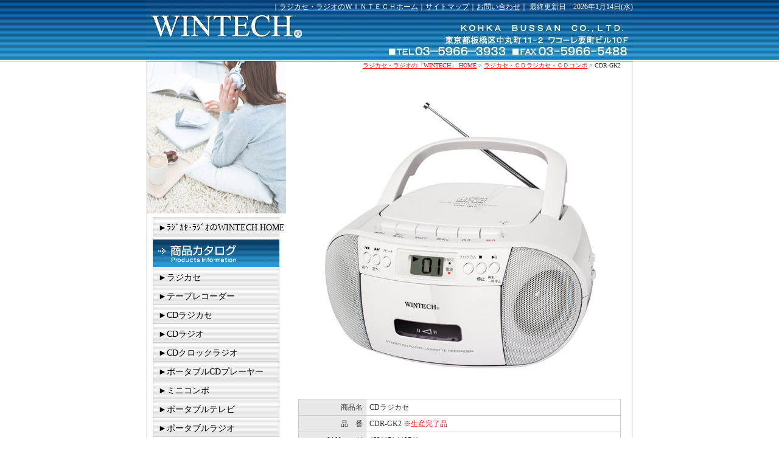

--- FILE ---
content_type: text/html
request_url: https://kohka.biz/cdrgk2.html
body_size: 3898
content:
<!DOCTYPE html PUBLIC "-//W3C//DTD XHTML 1.0 Transitional//EN" "http://www.w3.org/TR/xhtml1/DTD/xhtml1-transitional.dtd">
<html xmlns="http://www.w3.org/1999/xhtml" xml:lang="ja" lang="ja">
<head>
<meta content="IE=EmulateIE7" http-equiv="X-UA-Compatible" />
<meta http-equiv="Content-Type" content="text/html; charset=utf-8" />
<meta name="keywords" content="ＷＩＮＴＥＣＨ　CDラジカセ CDR-GK2" />
<meta name="description" content="ラジカセ・ラジオのWINTECH（ウィンテック）　高音質、高品質で低価格なラジカセ、ＣＤラジカセ、ラジオ、ＣＤラジオ、ポータブルＣＤ、ＤＶＤ、ブルーレイ、ＩＣレコーダー、スピーカーなどの家電製品の輸入・企画・製造・販売・ＯＥＭを行う廣華物産株式会社の公式ホームページ" />
<title>ＷＩＮＴＥＣＨ　CDラジカセ CDR-GK2</title>
<link href="core.css" rel="stylesheet" type="text/css" />
<link href="cdrgk2.html.css" rel="stylesheet" type="text/css" />
<script language="javascript" type="text/javascript" src="js/prototype.js"></script>
<script language="javascript" type="text/javascript" src="js/core.js"></script>
<meta name="google-site-verification" content="VQVhYjWuM0QW1dKBfJw7fdIqb3rZlMjIg6vjP70BSUY" />
<style type="text/css">
#c21 {
width: 535px;
height: 100px;
overflow-y: scroll;
}
</style>
<link rel="shortcut icon" href="favicon.ico" /></head>
<body onload="coreLoadCart();coreLoadNavi();">
<div id="wrapper">
<div id="header"><div id="subnavi">｜<a href="index.html">ラジカセ・ラジオのＷＩＮＴＥＣＨホーム</a>｜<a href="map.html">サイトマップ</a>｜<a href="contact.html">お問い合わせ</a>｜
最終更新日　2026年1月14日(水)</div></div>
<div id="contents" class="clearfix">
<div id="left">
<img src="image/main.jpg" alt="" width="230" height="257" /><br />
<ul id="navi">
<li id="m1"><a href="index.html" target="_self">►ﾗｼﾞｶｾ･ﾗｼﾞｵのWINTECH HOME</a></li>
<li id="m2">&nbsp;</li>
<li id="m3"><a href="boombox.html" target="_self">►ラジカセ</a></li>
<li id="m4"><a href="taperecorder.html" target="_self">►テープレコーダー</a></li>
<li id="m5"><a href="cdboombox.html" target="_self">►CDラジカセ</a></li>
<li id="m6"><a href="cdradio.html" target="_self">►CDラジオ</a></li>
<li id="m7"><a href="cdclockradio.html" target="_self">►CDクロックラジオ</a></li>
<li id="m9"><a href="portablecd.html" target="_self">►ポータブルCDプレーヤー</a></li>
<li id="m10"><a href="minicompo.html" target="_self">►ミニコンポ</a></li>
<li id="m12"><a href="portabletv.html" target="_self">►ポータブルテレビ</a></li>
<li id="m13"><a href="portableradio.html" target="_self">►ポータブルラジオ</a></li>
<li id="m14"><a href="homeradio.html" target="_self">►ホームラジオ</a></li>
<li id="m17"><a href="audio.html" target="_self">►デジタルオーディオ</a></li>
<li id="m18"><a href="voice.html" target="_self">►ボイスレコーダー(ICレコーダー）</a></li>
<li id="m20"><a href="pdvd.html" target="_self">►DVDプレーヤー</a></li>
<li id="m22"><a href="pbluray.html" target="_self">►Blu-rayプレーヤー</a></li>
<li id="m23"><a href="recordplayer.html" target="_self">►レコードプレーヤー</a></li>
<li id="m24"><a href="speaker.html" target="_self">►スピーカー/ヘッドホン</a></li>
<li id="m25"><a href="microphone.html" target="_self">►マイク／拡声器</a></li>
<li id="m26"><a href="jukebox.html" target="_self">►ジュークボックス</a></li>
<li id="m28"><a href="seikatukaden.html" target="_self">►生活家電</a></li>
<li id="m29"><a href="heater.html" target="_self">►季節（冬家電）</a></li>
<li id="m30"><a href="cooler.html" target="_self">►季節（夏家電）</a></li>
<li id="m31"><a href="humidifier.html" target="_self">►加湿器</a></li>
<li id="m32"><a href="clock.html" target="_self">►時計</a></li>
<li id="m33"><a href="internetradio.html" target="_self">►インターネットラジオ</a></li>
<li id="m34"><a href="photoframe.html" target="_self">►デジタルフォトフレーム</a></li>
<li id="m36"><a href="leisure.html" target="_self">►カー用品</a></li>
<li id="m37"><a href="maintenance.html" target="_self">►メンテナンス用品</a></li>
<li id="m38"><a href="parts.html" target="_self">►部品</a></li>
<li id="m39">&nbsp;</li>
<li id="m41"><a href="company.html" target="_self">►会社概要</a></li>
<li id="m42"><a href="https://store.shopping.yahoo.co.jp/kohkavalue/" target="_blank">►WINTECH直販サイト</a></li>
<li id="m43"><a href="recruit.html" target="_self">►採用情報</a></li>
<li id="m44"><a href="contact.html" target="_self">►お問い合わせ</a></li>
<li id="m46"><a href="qanda01.html" target="_self">►製品Q＆A</a></li>
<li id="m47"><a href="shiireentry.html" target="_self">►業務提携先様・仕入先様募集</a></li>
<li id="m50"><a href="http://ameblo.jp/kohkabussan/" target="_blank">►ブログ</a></li>
</ul>
<div class="bannar" style="margin:0px 0px 0px 0px"><a href="contact.html" target="_self"><img src="image/baner.gif" alt="問い合わせ" width="230" height="157" border="0" /></a></div>
<div class="bannar" style="margin:0px 0px 0px 0px"><a href="https://store.shopping.yahoo.co.jp/kohkavalue/" target="_blank"><img src="image/YAHOO.gif" alt="部品注文" width="210" height="150" border="0" /></a></div>
</div>
<div id="right">
<div id="c1000" class="" style="text-align:right"><font size="1"><a href="index.html"><font color="#FF0000">ラジカセ・ラジオの「WINTECH」&nbsp;HOME</font></a>&nbsp;>&nbsp;<a href="compo.html"><font color="#FF0000">ラジカセ・ＣＤラジカセ・ＣＤコンポ</font></a>&nbsp;>&nbsp;CDR-GK2</font><br /><br /></div>
<div id="c1001" class="" style="text-align:left"></div>
<div id="c1002" class="" style="text-align:center"><img src="image/4521171113741.jpg" alt="" width="500px" height="500px" border="0" /></div>
<div id="c1003" class="" style="text-align:left"></div>
<div id="c1004" class="" style="text-align:center"><table width="100%" cellpadding="5" cellspacing="0"><tr><td style="width:100px; text-align:right; background-color:#E8E8E8;">商品名</td><td style="text-align:left; background-color:#FFFFFF;">CDラジカセ</td></tr><tr><td style="width:100px; text-align:right; background-color:#E8E8E8;">品　番</td><td style="text-align:left; background-color:#FFFFFF;">CDR-GK2&nbsp;<font color="#FF0000">※生産完了品</font><br /></td></tr><tr><td style="width:100px; text-align:right; background-color:#E8E8E8;">JANコード</td><td style="text-align:left; background-color:#FFFFFF;">4521171&nbsp;113741</td></tr><tr><td style="width:100px; text-align:right; background-color:#E8E8E8;">標準価格</td><td style="text-align:left; background-color:#FFFFFF;">オープン</td></tr><tr><td style="width:100px; text-align:right; background-color:#E8E8E8;">サイズ</td><td style="text-align:left; background-color:#FFFFFF;">約W231×D216×H119mm<br />重量：約1.4kg(電池含まず)</td></tr><tr><td style="width:100px; text-align:right; background-color:#E8E8E8;">電源</td><td style="text-align:left; background-color:#FFFFFF;">AC100V<br />単2乾電池×6本(別売)</td></tr><tr><td style="width:100px; text-align:right; background-color:#E8E8E8;">仕様</td><td style="text-align:left; background-color:#FFFFFF;">＊ヘッドフォン端子搭載<br />＊外部音声入力(AUXIN)端子搭載<br />＊音声出力：1W×2<br />＊2電源方式：ACコード(付属)/アルカリ乾電池(単2乾電池×6本&nbsp;別売)<br />＊FMロッドアンテナ搭載<br /><br />【CD部】<br />＊CD-R/RW再生可能<br />＊スキップ機能/サーチ機能<br />＊リピート(1曲･全曲)再生機能<br />＊プログラム再生機能(20曲)<br /><br />【カセット部】<br />＊オートストップカセットデッキ(再生･録音)<br />＊一時停止･停止/取出し･早送り･巻戻し･再生･録音<br /><br />【ラジオ部】<br />＊AM/FM(76～108MHz対応)</td></tr><tr><td style="width:100px; text-align:right; background-color:#E8E8E8;">付属品</td><td style="text-align:left; background-color:#FFFFFF;"><a href="accg150.html" target="_self">AC電源コード(ACCG150)</a>/取扱説明書(保証書)</td></tr></table></div>
<div id="c1005" class="" style="text-align:left"></div>
<div id="c1007" class="" style="text-align:left"></div>
<div id="c1008" class="" style="text-align:left"></div>
<div id="c1009" class="" style="text-align:left"><img src="image/topick02-ue.gif" alt="" width="570px" height="13px" border="0" /></div>
<div id="c1014" class="" style="text-align:left"><strong><font color="#004080"><b>ラジカセ・ラジオのＷＩＮＴＥＣＨ</b>（ウィンテック）／廣華物産株式会社（こうかぶっさん）<br />◇取扱い主要商品：ラジカセ（カセットレコーダー）・ＣＤラジカセ・ダブルラジカセ・ＣＤダブルラジカセ・テープレコーダー（テレコ）・ＣＤラジオ・ＣＤコンポ・ＳＤ／ＵＳＢ／ＣＤラジオ・ＤＶＤラジオ・ポータブルＣＤ・ｉＰｏｄドッキング製品・ＤＶＤプレーヤー・ＣＰＲＭ対応ＤＶＤプレーヤー・ポータブルＤＶＤプレーヤー・液晶付ＤＶＤプレーヤー・Ｂｌｕ－ｒａｙ（ブルーレイ）プレーヤー・ラジオ・ポータブルラジオ・手巻きラジオ(手回しラジオ)・防滴おふろラジオ（シャワーラジオ）・防滴おふろＣＤ（シャワーＣＤ）・スピーカー・アクティブスピーカー・インターネットラジオ・デジタルフォトフレーム・デジタルオーディオプレーヤー（ＭＰ３プレーヤー）・ＩＣレコーダー（ボイスレコーダー）・ジュークボックス・充電式扇風機・防災用品・雑貨家電・インテリア家電<br />◇業務内容：家電製品の輸入　企画　開発　製造　ＯＥＭ　販売　修理<br /></font></strong></div>
<div id="c1011" class="" style="text-align:left"><img src="image/topick02-shita.gif" alt="" width="570px" height="13px" border="0" /></div>
<div id="c1012" class="" style="text-align:left"></div>
<div id="c1013" class="" style="text-align:left"></div>
<div id="c1006" class="" style="text-align:left"><font size="1"><font color="#FF0000">｜<a href="index.html"><font color="#FF0000">ラジカセ・ラジオのＷＩＮＴＥＣＨ　ＨＯＭＥ</font></a>｜<a href="compo.html"><font color="#FF0000">ラジカセ・ＣＤラジカセ・ＣＤコンポ</font></a>｜<a href="cdradio.html"><font color="#FF0000">ＣＤラジオ・ＣＤクロックラジオ</font></a>｜<br />｜<a href="portable%20cd.html"><font color="#FF0000">ポータブルＣＤプレーヤー</font></a>｜<a href="dvd.html"><font color="#FF0000">ＤＶＤ/ブルーレイプレーヤー</font></a>｜<a href="audio.html"><font color="#FF0000">デジタルオーディオ</font></a>｜<a href="radio.html"><font color="#FF0000">ラジオ</font></a>｜<br />｜<a href="showeritems.html"><font color="#FF0000">防滴ラジオ・防滴ＣＤラジオ</font></a>｜<a href="voice.html"><font color="#FF0000">ボイスレコーダー（ＩＣレコーダー）</font></a>｜<a href="speaker.html"><font color="#FF0000">スピーカー/ヘッドホン</font></a>｜<a href="jukebox.html"><font color="#FF0000">ジュークボックス</font></a>｜<br />｜<a href="zakkakaden.html"><font color="#FF0000">インテリア家電/雑貨家電</font></a>｜<a href="seikatukaden.html"><font color="#FF0000">生活家電</font></a>｜<a href="internetradio.html"><font color="#FF0000">インターネットラジオ</font></a>｜<a href="photoframe.html"><font color="#FF0000">デジフォトアルバム</font></a>｜<a href="iPod docking.html"><font color="#FF0000">iPodドッキング</font></a>｜<br />｜<a href="company.html"><font color="#FF0000">会社概要</font></a>｜<a href="contact.html"><font color="#FF0000">お問い合わせ</font></a>｜<a href="qanda01.html"><font color="#FF0000">製品Ｑ＆Ａ</font></a>｜<a href="site.html"><font color="#FF0000">検索サイト集</font></a>｜<a href="http://ameblo.jp/kohkabussan/" target="_blank"><font color="#FF0000">ブログ</font></a></font></font></div>
</div>
</div>
<div class="end"><br clear="all" /></div>
<div id="footermenu"><div id="footermenu-list">｜<a href="index.html">ラジカセ・ラジオのＷＩＮＴＥＣＨホーム</a>｜<a href="map.html">サイトマップ</a>｜<a href="contact.html">お問い合わせ</a>｜</div></div>
<div id="footer">COPYRIGHT （C） WINTECH&reg;. All rights reserved.</div>
</div>
</body>
</html>

--- FILE ---
content_type: text/html; charset=UTF-8
request_url: https://kohka.biz/Lib/TrackPage.class
body_size: -35
content:
20260122020724

--- FILE ---
content_type: text/css
request_url: https://kohka.biz/core.css
body_size: 4676
content:
/* ＵＴＦ－８ */
body {
	margin: 0px;
	padding: 0px;
	background-position: center top;
	text-align: center;
	font-family: ＭＳ Ｐゴシック, Osaka, ヒラギノ角ゴ Pro W3;
	font-size: 12px;
	color: #333333;
	background-color: ;
	background-image: url(image/bg.gif);
	background-repeat: repeat;
	line-height: 1.4;
}

h1 { font-size: 32px; }
h2 { font-size: 24px; }
h3 { font-size: 18px; }
h4 { font-size: 16px; }
h5 { font-size: 13px; }
h6 { font-size: 10px; }

form {
	margin: 0px;
}

input {
	margin-bottom: 1px;
	vertical-align: middle;
}

select {
	margin-bottom: 1px;
}

tt {
	font-family: ＭＳ ゴシック, Osaka－等幅;
}

#wrapper {
	width: 800px;
	margin:0px auto;
	padding: 0px;
}

.end {
	height: 1px;
	background-color: ;
	background-image: url(image/bg-naka.gif);
}

.clearfix:after {
	content: "";
	display: block;
	clear: both;
	height: 0;
	visibility: hidden;
	font-size: 0.1em;
	line-height: 0px;
}

.clearfix {
	min-height: 1px;
}

* html .clearfix {
	height: 1px;
}

a:link {
	color: #0000ff;
}
a:visited {
	color: #0000ff;
}
a:hover {
	color: #0000ff;
	text-decoration: none;
}
a:active {
	color: #0000ff;
}

.text {
	padding: 0px 20px;
	width: auto;
	text-align: left;
	line-height: 140%;
}

.errortext {
	font-size: 12px;
	color: #FF0000;
}

/* header start
---------------------------------------------------------------------*/
#header {
	width: 800px;
	height: 101px;
	background-color: ;
	background-image: url(image/head003.jpg);
	position: relative;
}

#subnavi {
	width: 800px;
	color: #FFFFFF;
	text-align: right;
	position: absolute;
	top: 3px;
	left: 0px;
}

#subnavi a:link {
	color: #FFFFFF;
}
#subnavi a:visited {
	color: #FFFFFF;
}
#subnavi a:hover {
	color: #FFFFFF;
	text-decoration: none;
}
#subnavi a:active {
	color: #FFFFFF;
}

/* header end
---------------------------------------------------------------------*/
/* contents start
---------------------------------------------------------------------*/
#contents {
	width: 800px;
	background-color: ;
	background-image: url(image/bg-naka.gif);
	background-repeat: repeat;
}

#left {
	float: left;
	width: 230px;
}

#right {
	float: right;
	width: 570px;
}

/* menu start
---------------------------------------------------------------------*/
#navi {
	margin: 0px;
	padding: 0px;
	width: 230px;
}

#navi li {
	font-size: 14px;
	list-style-type: none;
	margin: 0px;
	padding: 0px;
}

#navi li a:link {
	color: #000000;
	background-color: ;
	background-image: url(image/menu.gif);
	height: 24px;
	text-decoration: none;
	text-align: left;
	/*width: 210px; 必要なし*/
	list-style-type: none;
	display: block;
	padding: 7px 0px 0px 20px;
}
#navi li a:visited {
	color: #000000;
	background-color: ;
	background-image: url(image/menu.gif);
	height: 24px;
	text-decoration: none;
	text-align: left;
	width: auto;
	list-style-type: none;
	display: block;
	padding: 7px 0px 0px 20px;
}
#navi li a:hover {
	color: #FF0000;
	background-color: ;
	background-image: url(image/menu-r.gif);
	height: 24px;
	text-decoration: none;
	text-align: left;
	width: auto;
	list-style-type: none;
	display: block;
	padding: 7px 0px 0px 20px;
}
#navi li a:active {
	color: #FF0000;
	background-color: ;
	background-image: url(image/menu-r.gif);
	height: 24px;
	text-decoration: none;
	text-align: left;
	width: auto;
	list-style-type: none;
	display: block;
	padding: 7px 0px 0px 20px;
}

#m1 { }
#m1 a { display:block!important; }
#m1 a:hover { display:block!important; }
#m2 { height:51px!important; background-image:url(image/kategoli01.gif)!important; }
#m3 { }
#m3 a { display:block!important; }
#m3 a:hover { display:block!important; }
#m4 { }
#m4 a { display:block!important; }
#m4 a:hover { display:block!important; }
#m5 { }
#m5 a { display:block!important; }
#m5 a:hover { display:block!important; }
#m6 { }
#m6 a { display:block!important; }
#m6 a:hover { display:block!important; }
#m7 { }
#m7 a { display:block!important; }
#m7 a:hover { display:block!important; }
#m9 { }
#m9 a { display:block!important; }
#m9 a:hover { display:block!important; }
#m10 { }
#m10 a { display:block!important; }
#m10 a:hover { display:block!important; }
#m12 { }
#m12 a { display:block!important; }
#m12 a:hover { display:block!important; }
#m13 { }
#m13 a { display:block!important; }
#m13 a:hover { display:block!important; }
#m14 { }
#m14 a { display:block!important; }
#m14 a:hover { display:block!important; }
#m17 { }
#m17 a { display:block!important; }
#m17 a:hover { display:block!important; }
#m18 { }
#m18 a { display:block!important; }
#m18 a:hover { display:block!important; }
#m20 { }
#m20 a { display:block!important; }
#m20 a:hover { display:block!important; }
#m22 { }
#m22 a { display:block!important; }
#m22 a:hover { display:block!important; }
#m23 { }
#m23 a { display:block!important; }
#m23 a:hover { display:block!important; }
#m24 { }
#m24 a { display:block!important; }
#m24 a:hover { display:block!important; }
#m25 { }
#m25 a { display:block!important; }
#m25 a:hover { display:block!important; }
#m26 { }
#m26 a { display:block!important; }
#m26 a:hover { display:block!important; }
#m28 { }
#m28 a { display:block!important; }
#m28 a:hover { display:block!important; }
#m29 { }
#m29 a { display:block!important; }
#m29 a:hover { display:block!important; }
#m30 { }
#m30 a { display:block!important; }
#m30 a:hover { display:block!important; }
#m31 { }
#m31 a { display:block!important; }
#m31 a:hover { display:block!important; }
#m32 { }
#m32 a { display:block!important; }
#m32 a:hover { display:block!important; }
#m33 { }
#m33 a { display:block!important; }
#m33 a:hover { display:block!important; }
#m34 { }
#m34 a { display:block!important; }
#m34 a:hover { display:block!important; }
#m36 { }
#m36 a { display:block!important; }
#m36 a:hover { display:block!important; }
#m37 { }
#m37 a { display:block!important; }
#m37 a:hover { display:block!important; }
#m38 { }
#m38 a { display:block!important; }
#m38 a:hover { display:block!important; }
#m39 { height:52px!important; background-image:url(image/kategoli02.gif)!important; }
#m41 { }
#m41 a { display:block!important; }
#m41 a:hover { display:block!important; }
#m42 { }
#m42 a { display:block!important; }
#m42 a:hover { display:block!important; }
#m43 { }
#m43 a { display:block!important; }
#m43 a:hover { display:block!important; }
#m44 { }
#m44 a { display:block!important; }
#m44 a:hover { display:block!important; }
#m46 { }
#m46 a { display:block!important; }
#m46 a:hover { display:block!important; }
#m47 { }
#m47 a { display:block!important; }
#m47 a:hover { display:block!important; }
#m50 { }
#m50 a { display:block!important; }
#m50 a:hover { display:block!important; }

/* menu end
---------------------------------------------------------------------*/

/* shop start
---------------------------------------------------------------------*/
#searchArea a,#shopNav a,#normal_menu a,#shopping_cart a,#stockmenu a,#topicpath a,.itemLook a,.pageTop a,.itemTable a,#itemArea a,#formArea a {
		color:/*shop_link_color*/;
}
#searchArea a,#shopNav a,#normal_menu a,#shopping_cart a,#stockmenu a,#topicpath a,.itemLook a,.pageTop a,.itemTable a,#itemArea a:visited,#formArea a:visited {
		color:/*shop_vlink_color*/;
}
#login {
	/*login_margin*/
	background-color: /*shop_th_color*/;
	/*login_bg_image*/
	overflow: hidden;
	height: 24px;
	display: none;
}
#login * {
	border: none;
	margin: 0;
}
#login p.customerName {
	float: left;
	padding-top: .3em;
}
#login div.rightInfo {
	float: right;
}
#login .point {
	padding: .3em 0 0 1em;
}
#login .point strong {
	color: /*shop_price_color*/;
}
#searchArea {
	/*panel_margin*/
}
#searchArea * {
	margin: 0;
}
#itemSearch {
	margin-left: 1em;
}
#itemSearch input {
	display: block;
	float: left;
	padding: 0 .2em;
	width: 125px;
}
#itemSearch img {
	float: left;
	padding: 0 .2em;
	border: none;
}
#searchArea p.detailSearch {
	clear: both;
	text-align: right;
	height: 20px;
	padding: .5em 0;
}
#searchArea p.detailSearch a {
	padding-left: 1.3em;
	background: url(shop/image/core_arrow03.gif) no-repeat left;
}
#shopNav {
	display: none;
	/*panel_margin*/
	background: /*shop_td_color*/;
	padding: 0 .5em;
	text-align: left;
}
#shopNav li {
	padding: .5em 0;
	border-bottom: dotted /*shop_bord_color*/ 1px;
	list-style: none;
	word-break: break-all;
}
#shopNav li a {
	display: block;
	padding: 0 0 0 1.3em;
	background: url(shop/image/core_arrow01.gif) no-repeat left;
}
#shopNav .plus a {
	display: block;
	padding: 0 0 0 1.3em;
	background: url(shop/image/core_plus.gif) no-repeat left;
}
#shopNav li ul {
	margin: .5em 0 0 1em;
	padding: 0;
}
#shopNav li ul li {
	border-bottom: none;
}
#shopNav li ul li a {
	background: none;
}
.shopList {
	/*panel_margin*/
	border: solid /*shop_th_color*/ 4px;
	background: /*shop_td_color*/;
	color: /*shop_text_color*/;
}
.shopList h4 {
	margin: 0;
	padding: .2em 0 .5em 0;
	background: /*shop_th_color*/;
	text-align: center;
}
.shopList p.cartBtn {
	margin: 0;
	padding: .5em 0;
	border-top: dotted /*shop_bord_color*/ 1px;
	text-align: center;
}
.shop_stock {
	margin: 0 0 0 1em;
	padding: .5em .9em .9em .9em;
	text-align: left;
}
.shop_stock li {
	padding: .2em 0;
}

.shopList img {
	border: none;
}
.shopCont * {
	margin: 0;
	padding: 0;
	list-style: none;
}
.shopCont {
	margin: 10px;
	text-align: left;
	color: /*shop_text_color*/;
}
#topicpath {
	padding-bottom: 1em;
	overflow: hidden;
	zoom: 1;
}
#topicpath li {
	float: left;
	padding: 0 .5em 0 1.5em;
	background: url(shop/image/core_icon_topicpath.gif) no-repeat left;
	list-style: none;
}
.first-child {
	padding: 0;
	background: none;
}
.first-child a {
	float: left;
	padding: 0 .5em 0 1.5em;
	background: url(shop/image/core_arrow01.gif) no-repeat left;
}
.shoppingArea li {
	list-style: none;
}
.itemArea {
	margin: 0px 20px;
	overflow: hidden;
	zoom: 1;
	color: /*shop_text_color*/;
}
/*
.itemArea h2 {
	padding: .3em 1em;
	background: url(shop/image/h2_title_bg.gif) no-repeat left bottom;
	border: solid #ccc 1px;
	text-align: left;
	font-size: 1.5em;
}
*/
.itemArea h2 {
	padding: .3em .5em;
	background: url(shop/image/h2_title_bg.gif) no-repeat left bottom #fff;
	border: solid #ccc 1px;
	text-align: left;
	font-size: 1.5em;
}
.itemArea h2 strong {
	display: block;
	padding: .2em .5em;
	background: url(shop/image/h2_title_line.gif) no-repeat left bottom;
}
/*title_bg_image*/
.itemImg {
	float: left;
	margin-top: 1em;
	padding-right: 1em;
}
.itemList {
	float: left;
	margin-top: 1em;
	width: 40%;
}
.itemList table tr th,
.itemList table tr td {
	padding: 1em;
	border-bottom: dotted /*shop_bord_color*/ 1px;
	text-align: left;
}
.itemList table tr td {
	width: 60%;
}
.price strong {
	font-size: 120%;
	color: /*shop_price_color*/;
}
.itemArea div.itemList p {
	margin-top: 1em;
	text-align: right;
}
.example {
	margin: 1.5em 20px 0px 20px;
	color: /*shop_text_color*/;
}
.example dt {
	border-bottom:2px solid /*shop_bord_color*/;
	font-size:130%;
	font-weight:bold;
	text-align: left;
}
.example dd {
	margin: 0;
	padding: .5em 0 1em 0;
	text-align: left;
}
.wishList {
	margin: 1em 20px 0px 20px;
	overflow: hidden;
	zoom: 1;
	color: /*shop_text_color*/;
}
.wishList ul {
	float: right;
	margin-top: .5em;
	text-align: right;
}
.wishList ul li {
	float: left;
	padding: .5em .5em 0 0;
	list-style: none;
}
.wishList ul li input.number {
	text-align: center;
	width: 2em;
}
.wishList ul li.cartBtn {
	padding: 0;
}
.wishList ul li.cartBtn * {
	border: 0;
}
.wishList p {
	margin: 5px 0px;
	text-align: left;
}
#searchTable {
	width: 100%;
	border-top: solid /*shop_bord_color*/ 1px;
	border-left: solid /*shop_bord_color*/ 1px;
}
#searchTable tr th,
#searchTable tr td {
	padding: .5em 1em;
	border-right: solid /*shop_bord_color*/ 1px;
	border-bottom: solid /*shop_bord_color*/ 1px;
}
#searchTable tr th {
	width: 30%;
	background: /*shop_th_color*/;
	text-align: right;
}
#searchTable tr td {
	background: /*shop_td_color*/;
}
#searchTable tr td ul.requirement li {
	float: left;
	width: 14em;
}
#searchTable .number {
	text-align: center;
	width: 80px;
}
#keyword {
	width: 85%;
}
.itemLook {
	margin-top: 1em;
}
.itemLook h3 {
	padding-bottom: .2em;
	font-size: 130%;
	border-bottom: solid /*shop_bord_color*/ 3px;
}
.itemLook div.sortArea {
	padding-left: 1em;
}
.itemLook div.sortArea h5 {
	padding-top: .5em;
	font-size: 110%;
}
.itemLook div.sortArea h5 strong {
	padding-left: .5em;
	color: /*shop_price_color*/;
}
.sort {
	clear: both;
	margin-top: 1em;
	padding-bottom: 1em;
	border-bottom: dotted /*shop_bord_color*/ 1px;
	overflow: hidden;
	zoom: 1;
}
.sort dt {
	float: left;
	margin-right: 1em;
	width: 6em;
	border-right: solid /*shop_bord_color*/ 1px;
	font-weight: bold;
}

.sort dd ul li {
	float: left;
	padding: 0 .5em;
	border-right: solid /*shop_bord_color*/ 1px;
}
.swich {
	margin-top: .5em;
}
.iconList_on {
	float: left;
	padding: .5em 1em .5em 2.8em;
	background: url(shop/image/core_icon_list_on.gif) no-repeat left;
}
.iconList_on span {
	padding: .3em;
	background: /*shop_th_color*/;
}
.iconCatalog_off a {
	display: block;
	float: left;
	padding: .5em 1em .5em 2.8em;
	background: url(shop/image/core_icon_catalog_off.gif) no-repeat left;
}
.iconList_off a {
	display: block;
	float: left;
	padding: .5em 1em .5em 2.8em;
	background: url(shop/image/core_icon_list_off.gif) no-repeat left;
}
.iconCatalog_on {
	float: left;
	padding: .5em 1em .5em 2.8em;
	background: url(shop/image/core_icon_catalog_on.gif) no-repeat left;
}
.iconCatalog_on span {
	padding: .3em;
	background: /*shop_th_color*/;
}
.sortList {
	clear: both;
	margin-top: 1em;
	overflow: hidden;
	zoom: 1;
}
.sortList li {
	margin-top: 1.5em;
	padding-bottom: 1.5em;
	border-bottom: dotted /*shop_bord_color*/ 1px;
	overflow: hidden;
	zoom: 1;
}
.imgLeft {
	float: left;
	width: 140px;
}
.sortList * {
	border: none;
}
.sortList li div {
	margin-left: 150px;
}
.sortList li div h6 {
	padding: .5em;
	background: /*shop_th_color*/;
	font-size: 120%;
}
.sortList li div p {
	margin-top: .5em;
}
.sortList li div ul {
	float: right;
	margin-top: 1em;
}
.sortList li div ul li {
	float: left;
	margin: 0;
	padding: .7em 0 0 0;
	border: none;
}
.sortList .date {
	display: block;
}
.sortList .detail, .price {
	text-align: right;
}
.sortList li div ul li.cartBtn {
	margin: 0;
	padding: 0;
	border: none;
}
.sortCatalog * {
	border: none;
	word-break: break-all;
}
.sortCatalog {
	clear: both;
	margin-top: 1em;
}
.sortCatalog li {
	margin-top: 1.5em;
	padding-bottom: 1.5em;
	border-bottom: dotted /*shop_bord_color*/ 1px;
}
.sortCatalog li table {
	width: 100%;
}
.sortCatalog li table tr th,
.sortCatalog li table tr td {
	width: 25%;
	padding: .5em;
	text-align: center;
}
.sortCatalog .price {
	text-align: center;
}
.sortCatalog .explain td {
	text-align: left;
	vertical-align: top;
}
.sortCatalog li table tr td ul li {
	margin: 0;
	padding: .3em 0;
	border: none;
}
.noMatch {
	margin: 5em 0;
	text-align: center;
	font-weight: bold;
}
.selectForm {
	margin-top: 1.5em;
	text-align: center;
}
.selectForm img {
	border: none;
}
.selectForm input {
	margin-left: 2em;
}
#flowIncart {
	margin-top: 2em;
	text-align: center;
}
#accountForm table th {
	text-align: left;	
}
.creditImg {	
	padding: .5em;
}
.creditImg img {	
	padding-right: .5em;
}
.w10{ width: 10%; }
.w20{ width: 20%; }
.w40{ width: 40%; }
.w60{ width: 60%; }
.w80{ width: 80%; }
h2.titleH2 {
	padding-bottom: .2em;
	border-bottom: solid /*shop_bord_color*/ 3px;
	font-size: 150%;
	font-weight: bold;
}
h3.titleH3 {
	margin-top: 1.5em;
	padding-bottom: .2em;
	border-bottom: solid /*shop_bord_color*/ 1px;
	font-size: 120%;
	font-weight: bold;
}
.note {
	margin-top: 1em;
}
.arrow {
	padding-left: 1.3em;
	background: url(shop/image/core_arrow01.gif) no-repeat left;
}
.btn {
	margin-top: 1em;
	text-align: center;
}
.btn * {
	border: none;
}
.btn2 {
	margin: 1em auto 1.5em auto;
	width: 326px;
	height: 33px;
}
.btn2_l {
	float: left;
	width: 158px;
	height: 33px;
}
.btn2_l input {
	background: url(../shop/image/core_btn_search.gif);
	border-style: none;
	display: block;
	width: 158px;
	height: 33px;
	text-indent: -9999px;
	overflow: hidden;
	cursor: pointer;
}
.btn2_r {
	float: right;
	width: 158px;
	height: 33px;
}
.btn2_r input {
	background: url(../shop/image/core_btn_white_cart.gif);
	border-style: none;
	display: block;
	width: 158px;
	height: 33px;
	text-indent: -9999px;
	overflow: hidden;
	cursor: pointer;
}
.pageTop {
	clear: both;
	margin-top: 5em;
	padding-bottom: 1em;
	text-align: right;
}
.pageTop a {
	padding-left: 1.3em;
	background: url(shop/image/core_arrow02.gif) no-repeat left;
}
#under_navi {
	clear: both;
	margin-top: 1em;
	padding: 1em;
	background: /*shop_th_color*/;
	text-align: left;
	overflow: hidden;
	zoom: 1;
}
#under_navi span {
	float: left;
	margin: .4em .2em;
	padding: .5em;
	min-width: 1em;
	background: /*shop_td_color*/;
	border: solid /*shop_bord_color*/ 1px;
	text-align: center;
	text-decoration: none;
	color: /*shop_bord_color*/;
}
#under_navi a {
	float: left;
	margin: .4em .2em;
	padding: .5em;
	min-width: 1em;
	background: /*shop_td_color*/;
	border: solid /*shop_bord_color*/ 1px;
	text-align: center;
	text-decoration: underline;
	color: /*shop_bord_color*/;
}
#under_navi a:hover {
	background: /*shop_td_color*/;
	border: solid /*shop_bord_color*/ 1px;
	text-decoration: none;
	color: /*shop_bord_color*/;
}
.itemTable * {
	margin: 0;
	padding: 0;
	border: none;
	word-break: break-all;
}
.itemTable {
	clear: both;
	margin: 20px;
	border: solid #ccc 1px;
}
.itemTable h3 {
	padding: .5em 0;
	background: /*shop_th_color*/;
	font-size: 130%;
	font-weight: bold;
	text-align: center;
}
.itemTable table tr td {
	width: 25%;
	padding: .5em;
	text-align: center;
}
.itemTable .price {
	text-align: center;
}
#dv_view {
	display: none;
}
#shopping_cart {
	display: none;
}
#dv_cartitem {
	display: none;
}
.standard {
	margin-top: 1.5em;
	width: 100%;
	border-top: solid /*shop_bord_color*/ 1px;
	border-left: solid /*shop_bord_color*/ 1px;
}
.standard img {
	border: 0;
}
.standard tr th,
.standard tr td {
	padding: .5em 1em;
	border-right: solid /*shop_bord_color*/ 1px;
	border-bottom: solid /*shop_bord_color*/ 1px;
	text-align: center;
}
.standard tr th {
	background: /*shop_th_color*/;
}
.standard tr td {
	background: /*shop_td_color*/;
	text-align: left;
}
.standard tr input,
.standard tr select,
.standard tr textarea {
	margin: .2em .5em;
}
.standard .item img {
	width: 48px;
	float: left;
	margin-right: .5em;
}
.standard .price {
	text-align:right;
}
.standard .count {
	padding: .5em 0 .5em .5em;
	border-right: none;
	text-align: right;
}
.standard .count input {
	width: 42px;
	margin: 0;
	text-align: center;
}
.standard .btnrm {
	padding: .5em;
}
.standard .blk {
	text-decoration: blink;
	color: /*shop_price_color*/;
}
.standard span {
	color: /*shop_price_color*/;
}
.txtCenter tr th,
.txtCenter tr td {
	text-align: center;
}
.required {
	font-weight: normal;
	color: /*shop_price_color*/;
}
.notice {
	margin-top: 10px;
	color: #FF0000;
}
/* shop end
---------------------------------------------------------------------*/

/* table start
---------------------------------------------------------------------*/
.px12 {
	font-size: 12px;
}
.px12-white {
	font-size: 12px;
	color:#FFFFFF;
}

.tablelist {
	padding: 0px 20px;
	width: auto;
	text-align: left;
	line-height: 140%;
}
/* table end
---------------------------------------------------------------------*/
/* sitemap start
---------------------------------------------------------------------*/
.sitemap {
	padding: 20px 20px 0px;
	width: auto;
	text-align: left;
	line-height: 140%;
}
.sitemap a:link {
	color: #0000ff;
}
.sitemap a:visited {
	color: #0000ff;
}
.sitemap a:hover {
	color: #0000ff;
	text-decoration: none;
}
.sitemap a:active {
	color: #0000ff;
}
/* sitemap end
---------------------------------------------------------------------*/

/* contents end
---------------------------------------------------------------------*/
/* img start
---------------------------------------------------------------------*/
.bannar {
	padding-top: 10px;
	margin-right: auto;
	margin-left: auto;
	text-align: center;
}
/* img end
---------------------------------------------------------------------*/
/* rss start
---------------------------------------------------------------------*/
.rss {
	line-height: 1.8;
}
.rss dl {
	text-align: left;
	margin: 0px;
	padding: 0px;
}
.rss dl dt {
	clear: left;
	float: left;
	margin: 0px 0px 0px 10px;
	padding: 0px;
	border-bottom: 1px dotted #CCC;
	width: 120px;
}
.rss dl dd {
	float: left;
	width: 300px;
	margin: 0px;
	padding: 0px 10px 0px 10px;
	border-bottom: 1px dotted #CCC;
}
/* rss end
---------------------------------------------------------------------*/
/* footer start
---------------------------------------------------------------------*/
#footermenu {
	clear: both;
	color:#333333;
	width: 800px;
	height: 31px;
	background-color: ;
	background-image: url(image/foot.gif);
	position: relative;
}

#footermenu-list {
	width: 800px;
	color: #FFFFFF;
	text-align: center;
	position: absolute;
	top: 10px;
	left: 0px;
}

#footermenu-list a:link {
	color: #FFFFFF;
}
#footermenu-list a:visited {
	color: #FFFFFF;
}
#footermenu-list a:hover {
	color: #FFFFFF;
	text-decoration: none;
}
#footermenu-list a:active {
	color: #FFFFFF;
}

#footer {
	width: 800px;
	padding-top: 6px;
	padding-bottom: 6px;
	text-align: center;
}
/* footer end
---------------------------------------------------------------------*/
/*reservation start 
---------------------------------------------------------------------*/
.res_shopCont a {
	color:/*resv_link_color*/;
}
.res_shopCont a:visited {
	color:/*resv_vlink_color*/;
}
.res_shopCont * {
	margin: 0;
	padding: 0;
	list-style: none;
}
.res_shopCont {
	margin: 10px;
	text-align: left;
	color: /*resv_text_color*/;
}
.res_itemArea {
	margin: 0px 20px;
	overflow: hidden;
	zoom: 1;
	color: /*resv_text_color*/;
}
.res_price strong {
	font-size: 120%;
	color: /*resv_price_color*/;
}
.res_selectForm {
	margin-top: 1.5em;
	text-align: center;
}
.res_selectForm img {
	border: none;
}
.res_selectForm input {
	margin-left: 2em;
}
#res_flowIncart {
	margin-top: 2em;
	text-align: center;
}
h2.res_titleH2 {
	padding-bottom: .2em;
	border-bottom: solid /*resv_bord_color*/ 3px;
	font-size: 150%;
	font-weight: bold;
}
h3.res_titleH3 {
	margin-top: 1.5em;
	padding-bottom: .2em;
	border-bottom: solid /*resv_bord_color*/ 1px;
	font-size: 120%;
	font-weight: bold;
}
.res_pageTop {
	clear: both;
	margin-top: 5em;
	padding-bottom: 1em;
	text-align: right;
}
.res_pageTop a {
	padding-left: 1.3em;
}
.res_standard {
	margin-top: 1.5em;
	width: 100%;
	border-top: solid /*resv_bord_color*/ 1px;
	border-left: solid /*resv_bord_color*/ 1px;
}
.res_standard img {
	border: 0;
}
.res_standard tr th,
.res_standard tr td {
	padding: .5em 1em;
	border-right: solid /*resv_bord_color*/ 1px;
	border-bottom: solid /*resv_bord_color*/ 1px;
	text-align: center;
}
.res_standard tr th {
	background: /*resv_th_color*/;
}
.res_standard tr td {
	background: /*resv_td_color*/;
	text-align: left;
}
.res_standard tr input,
.res_standard tr select,
.res_standard tr textarea {
	margin: .2em .5em;
}
.res_standard .item img {
	width: 48px;
	float: left;
	margin-right: .5em;
}
.res_standard .res_price {
	text-align:right;
}
.res_standard .res_radio {
	text-align:center;
}
.res_standard .count {
	padding: .5em 0 .5em .5em;
	border-right: none;
	text-align: right;
}
.res_standard .count input {
	width: 42px;
	margin: 0;
	text-align: center;
}
.res_standard .btnrm {
	padding: .5em;
}
.res_standard .blk {
	text-decoration: blink;
	color: /*resv_price_color*/;
}
.res_standard span {
	color: /*resv_price_color*/;
}
/* ▼res_orignal */
ul#res_navi{
	margin: 0px auto;
	width: 550px;
	list-style: none;
}
ul#res_navi li{
	width: auto;
	padding: 0 0 30px 0;
	float: left;
}
p#res_fin{
	margin: 10px;
	background-color: #f6f4f6;
	padding: 25px;
		text-align: left;
}
table caption.res{
	font-size: 120%;
	font-weight: bold;
	text-align: left;
}
div.res_menu{
	width: 90%;
	background-color: #FFFFFF;
	border: #CCCCCC 1px solid;
	padding: 20px;
	margin: 25px auto;
	text-align: left;
}
div.res_menu p.res_menu_img {
	float: left;
	margin-right: 5px;
}
div.res_wrap{
	width: 60%;
	float: left;
	padding: 0 0 0 20px;
}
.res_menu_txt {
	clear: both;
	padding-top: 5px;
}
div.res_menu div.res_wrap_bottom {
	clear: both;
}
div.res_menu p.res_button{
	margin: 15px 0 0 0;
}
div.res_menu p.res_button img {
	border: none;
}
div.res_menu ul.res_wrap01{
	list-style: none;
	padding-left: inherit;
	margin-left: -3px;
}
ul.res_wrap01 li.res_title_word {
	font-size: 110%;
	font-weight: bold;
	padding-bottom: 6px;
}
/*reservation end 
---------------------------------------------------------------------*/

--- FILE ---
content_type: text/css
request_url: https://kohka.biz/cdrgk2.html.css
body_size: 245
content:
/**
 * Output css header if extension html works as php by Add Handler directive.
 * <?php header("Content-Type:text/css; charset=utf-8"); ?>
 */
#c1000 { margin:; padding:0px 20px 0px 20px; }
#c1001 { margin:; padding:0px 20px 0px 20px; height:10px;  }
#c1002 { margin:; padding:0px auto 0px auto; }
#c1003 { margin:; padding:0px 20px 0px 20px; height:15px;  }
#c1004 { margin:; padding:0px 20px 0px 20px; }
#c1004 table { border-collapse: collapse; }
#c1004 table { margin: 0px auto; }
#c1004 table td { border:1px solid #CCCCCC; }
#c1005 { margin:; padding:0px 20px 0px 20px; height:20px;  }
#c1007 { margin:; padding:0px 20px 0px 20px; height:20px;  }
#c1008 { margin:; padding:0px 20px 0px 20px; height:20px;  }
#c1009 { margin:; padding:0px auto 0px auto; }
#c1014 { margin:; padding:0px 20px 0px 20px; background-image:url(image/topick02-naka.gif); }
#c1011 { margin:; padding:0px auto 0px auto; }
#c1012 { margin:; padding:0px 20px 0px 20px; height:20px;  }
#c1013 { margin:; padding:0px 20px 0px 20px; height:20px;  }
#c1006 { margin:; padding:0px 20px 0px 20px; }
#header { }
#footermenu { }


--- FILE ---
content_type: application/javascript
request_url: https://kohka.biz/js/core.js
body_size: 2346
content:
// 文字コード UTF-8N 改行コード LF
// Copyright(c) 2009-2013 E TRUST, INC.
var _tm;
var _path = (location.pathname.replace("", "").indexOf("/",1) > -1) ? "../" : "";
var _busy_ = false;
var _stat_ = false;
var _move_ = false;
function doSubmit() {
	return (location.protocol != "file:")
}
function debug() {
	var elm = $('debug');
	if (!elm) return;
	for (var n=0; n<arguments.length; n++) {
		if (!$(arguments[n])) elm.innerHTML += arguments[n] + " is not found.";
		else elm.innerHTML += arguments[n] + "=" + $F(arguments[n]) + "<br />";
	}}
function dump(name, value) {
	var elm = $('debug');
	if (!elm) return;
	elm.innerHTML += name + "=" + value + "<br />";
}
function getPostParams() {
	var arr = new Array();
	for (var n=0; n<arguments.length; n++) {
		if (!$(arguments[n])) continue;
		arr[n] =	arguments[n] + "=" + $F(arguments[n]);
	}
	return arr.join('&');
}
Event.observe(window, 'load', function() {
	var prms = new Array();
	prms[0] = "host=" + location.host;
	prms[1] = "path=" + location.pathname + encodeURIComponent(location.search);
	prms[2] = "useragent=" + encodeURIComponent(navigator.userAgent);
	prms[3] = "referrer=" + encodeURIComponent(document.referrer);
	prms[4] = "width=" + screen.width;
	prms[5] = "height=" + screen.height;
	prms[6] = "color=" + screen.colorDepth;
	new Ajax.Request(_path + "Lib/TrackPage.class", {
		"method": "post", "parameters": prms.join("&"), onSuccess: function(req) {
			_tm = req.responseText; }});
	if ($('right')) $('right').style.display = "block";
});
window.onunload = function() {
	new Ajax.Request(_path + "Lib/TrackPage.class", {
		"method": "post", "asynchronous": false, "parameters": "tm=" + _tm });
}
function corePageCheck() {
	if (location.protocol == "file:") return;
	var prms = new Array();
	prms[0] = "check=1";
	prms[1] = "path=" + location.pathname;
	prms[2] = "prms=" + encodeURIComponent(location.search);
	new Ajax.Request(_path + "Lib/PagePasswd.class", {
	"method": "post", "asynchronous": false, "parameters": prms.join("&"),
	onComplete: function(req) {
		//alert(req.responseText);
		if (req.responseText != "LOGIN") location.href = _path + "passwd.html";
		else $('right').style.display = "block";
	}});
}
function corePageLogin() {
	if (location.protocol == "file:") return;
	if (!$("passwd")) return;
	new Ajax.Request(_path + "Lib/PagePasswd.class", {
	"method": "post", "parameters": "login=1&passwd=" + $F("passwd"),
	onComplete: function(req) {
		if (req.responseText.indexOf("FAILURE:") != 0) location.href = _path + req.responseText;
		else alert(req.responseText.replace("FAILURE:", ""));
	}});
}
function coreLogin() {
	if (location.protocol == "file:") return;
	location.href = _path + "shop/login.php";
}
function coreLogout() {
	if (!$('login')) return;
	if (location.protocol == "file:") {
		$('login').style.display = "block";
		return;
	}
	new Ajax.Request(_path + "shop/login.php", {
	"method": "post", "parameters": "logout=1&path=" + location.pathname,
	onSuccess: function(req) {
		if (req.responseText.indexOf("FAILURE:") != 0) $('login').innerHTML = req.responseText;
	},
	onComplete: function(req) {
		//dump("res", req.responseText.escapeHTML());
		$('login').style.display = "block";
	}});
}
function coreSearchWord(id) {
	if (location.protocol == "file:" || $F(id) == "") return;
	location.href = _path + "shop/index.html?q=" + encodeURIComponent($F(id));
}
function coreSelect(id, swp) {
	if (location.protocol == "file:") return;
	if (_busy_ || $F(id) == "") return;
	_busy_ = true;
	new Ajax.Request(_path + "Lib/ShopRequest.class", {
		"method": "post", "parameters": "group=1&v=" + $F(id),
		onSuccess: function(req) {
			if (req.responseText.indexOf("FAILURE:") == 0) $(swp).innerHTML = "";
			else $(swp).innerHTML = req.responseText;
		},
		onComplete: function(req) {
			//dump("res", req.responseText.escapeHTML());
			_busy_ = false;
		}});
}
function coreSearchItem() {
	if (location.protocol == "file:" || _busy_) return;
	var dt = new Date();
	$('search').value = dt.getTime();
	_busy_ = true;
	_stat_ = false;
	new Ajax.Request(_path + "Lib/ShopRequest.class", {
		"method": "post", "parameters": $('frm_search').serialize(),
		onSuccess: function(req) {
			if (req.responseText == "SUCCEED:") _stat_ = true;
		},
		onComplete: function(req) {
			//dump("res", req.responseText.escapeHTML());
			if (_stat_) location.href = _path + "shop/index.html";
			_busy_ = false;
		}});
}
function coreSort(prm) {
	if (location.protocol == "file:" || _busy_) return;
	_busy_ = true;
	_stat_ = false;
	new Ajax.Request(_path + "Lib/ShopRequest.class", {
		"method": "post", "parameters": "sort=1&v=" + prm,
		onSuccess: function(req) {
			if (req.responseText == "SUCCEED:") _stat_ = true;
		},
		onComplete: function(req) {
			//dump("res", req.responseText.escapeHTML());
			_busy_ = false;
			if (_stat_) coreLoadShop();
		}});
}
function corePage($page) {
	if (location.protocol == "file:") return;
	var url = _path + "shop/index.html?p=" + $page;
	var arr, n;
	if (location.search != "") {
		arr = location.search.replace("?", "").split('&');
		for (n = 0; n < arr.length; n++) {
			if (arr[n].indexOf("p=") > -1) continue;
			url += "&" + arr[n];
		}
	}
	location.href = url;
}
function coreLoadShop() {
	if (_busy_) return;
	if (location.protocol == "file:") {
		$('dv_view').style.display = "block";
		return;
	}
	new Ajax.Request(_path + "Lib/ShopRequest.class", {
		"method": "post", "parameters": "load=1&" + location.search.replace("?", ""),
		onSuccess: function(req) {
			$('dv_view').innerHTML = req.responseText;
			$('dv_view').style.display = "block";
		},
		onComplete: function(req) {
			//dump("res", req.responseText.escapeHTML());
			_budy_ = false;
		}});
}
function coreLoadMember(_point_) {
	if (!$('login')) return;
	if (location.protocol == "file:") {
		$('login').style.display = "block";
		return;
	}
	new Ajax.Request(_path + "shop/login.php", {
	"method": "post", "parameters": "member=1&point=" + _point_ + "&path=" + location.pathname,
	onSuccess: function(req) {
		if (req.responseText.indexOf("FAILURE:") != 0) $('login').innerHTML = req.responseText;
	},
	onComplete: function(req) {
		//dump("res", req.responseText.escapeHTML());
		$('login').style.display = "block";
	}});
}
function coreLoadNavi() {
	if (!$('shopNav')) return;
	if (location.protocol == "file:") {
		$('shopNav').style.display = "block";
		return;
	}
	new Ajax.Updater("shopNav", _path + "Lib/ShopRequest.class", {
		"method": "post", "parameters": "navi=1" + "&path=" + location.pathname,
		onComplete: function(req) {
			dump("res", req.responseText.escapeHTML());
			$('shopNav').style.display = "block";
		}});
}
function coreOpenNavi(prm) {
	if (!$('shopNav')) return;
	if (location.protocol == "file:") return;
	new Ajax.Updater("shopNav", _path + "Lib/ShopRequest.class", {
		"method": "post", "parameters": "open=1&c1=" + prm + "&path=" + location.pathname,
		onComplete: function(req) {
			dump("res", req.responseText.escapeHTML());
			$('shopNav').style.display = "block";
		}});
}
function coreLoadCart() {
	if (!$('shopping_cart')) return;
	if (location.protocol == "file:") {
		$('shopping_cart').style.display = "block";
		return;
	}
	new Ajax.Updater("dv_cart", _path + "Lib/ShopCart.class", {
		"method": "post", "parameters": "incart=1",
		onComplete: function(req) {
			//dump("res", req.responseText.escapeHTML());
			$('shopping_cart').style.display = "block";
		}});
}
function coreLoadStock(id) {
	if (location.protocol == "file:") {
		$('dv_item_' + id).style.display = "block";
		return;
	}
	sub = (arguments.length > 1) ? "1" : "0";
	new Ajax.Request(_path + "Lib/ShopCart.class", {
	"method": "post", "parameters": "stock=1&item=" + id + "&sub=" + sub,
	onSuccess: function(req) {
		if (req.responseText.indexOf("FAILURE:") != 0) $('dv_item_' + id).innerHTML = req.responseText;
		$('dv_item_' + id).style.display = "block";
	},
	onComplete: function(req) {
		//dump("res", req.responseText.escapeHTML());
	}});
}
function coreAddCart(item) {
	if (location.protocol == "file:" || _busy_) return;
	_busy_ = true;
	_stat_ = false;
	new Ajax.Request(_path + "Lib/ShopCart.class", {
		"method": "post", "parameters": $('frm_item_' + item).serialize(),
		onSuccess: function(req) {
			if (req.responseText == "SUCCEED:") _stat_ = true;
		},
		onComplete: function(req) {
			//dump("res", req.responseText.escapeHTML());
			_busy_ = false;
			if (_stat_) {
				if (_move_) location.href = _path + "shop/cart.html";
				else alert("カートに追加しました。"); coreLoadCart();
			}
			else { alert(req.responseText.replace("FAILURE:", "")); }
		}});
}
function corePicup(item) {
	if (location.protocol == "file:" || _busy_) return;
	_busy_ = true;
	_stat_ = false;
	new Ajax.Request(_path + "Lib/ShopCart.class", {
		"method": "post", "parameters": "pickup=1&item=" + item,
		onSuccess: function(req) {
			if (req.responseText == "SUCCEED:") _stat_ = true;
		},
		onComplete: function(req) {
			//dump("res", req.responseText.escapeHTML());
			_busy_ = false;
			if (_stat_) {
				if (_move_) location.href = _path + "shop/cart.html";
				else alert("カートに追加しました。"); coreLoadCart();
			}
			else { alert(req.responseText.replace("FAILURE:", "")); }
		}});
}
function coreContact(item) {
	if (location.protocol == "file:") return;
	_busy_ = true;
	_stat_ = false;
	new Ajax.Request(_path + "shop/contact.php", {
		"method": "post", "parameters": $('frm_item_' + item).serialize(),
		onSuccess: function(req) {
			if (req.responseText.indexOf("FAILURE:") != 0) _stat_ = req.responseText;
		},
		onComplete: function(req) {
			//dump("res", req.responseText.escapeHTML());
			_busy_ = false;
			if (_stat_) location.href = req.responseText;
		}});
}
function coreMoveCart() {
	if (location.protocol == "file:") return;
	location.href = _path + "shop/cart.html";
}
function coreMoveForm(url, id) {
	if (location.protocol == "file:") return;
	$('hd').value = id;
	$('formArea').action = url + "shop/form.php";
	$('formArea').method = "post";
	$('formArea').submit();
}
function coreLoadCartPage() {
	if (location.protocol == "file:" || _busy_) return;
	_busy_ = true;
	new Ajax.Request(_path + "Lib/ShopCart.class", {
		"method": "post", "parameters": "cartpage=1",
		onSuccess: function(req) {
			$('dv_cartitem').innerHTML = req.responseText;
			$('dv_cartitem').style.display = "block";
		},
		onComplete: function(req) {
			//dump("res", req.responseText.escapeHTML());
			_busy_ = false;
		}});
}
function coreReset(id) {
	if (location.protocol == "file:" || _busy_) return;
	_busy_ = true;
	new Ajax.Request(_path + "Lib/ShopCart.class", {
		"method": "post", "parameters": "reset=1&id=" + id + "&v=" + $F('tx_' + id),
		onSuccess: function(req) {
			$('dv_cartitem').innerHTML = req.responseText;
			req.responseText.evalScripts();
		},
		onComplete: function(req) {
			//dump("res", req.responseText.escapeHTML());
			_busy_ = false;
		}});
}
function coreRemove(id) {
	if (location.protocol == "file:" || _busy_) return;
	_busy_ = true;
	new Ajax.Request(_path + "Lib/ShopCart.class", {
		"method": "post", "parameters": "remove=1&id=" + id,
		onSuccess: function(req) {
			$('dv_cartitem').innerHTML = req.responseText;
		},
		onComplete: function(req) {
			//dump("res", req.responseText.escapeHTML());
			_busy_ = false;
		}});
}
function coreLoadDeliv() {
	if (location.protocol == "file:" || _busy_) return;
	_busy_ = true;
	new Ajax.Request(_path + "shop/step2.php", {
		"method": "post", "parameters": "load=1",
		onSuccess: function(req) {
			$('dv_deliv').innerHTML = req.responseText;
		},
		onComplete: function(req) {
			//dump("res", req.responseText.escapeHTML());
			_busy_ = false;
		}});
}
function coreAddDeliv() {
	if (location.protocol == "file:" || _busy_) return;
	_busy_ = true;
	new Ajax.Request(_path + "shop/step2.php", {
		"method": "post", "parameters": $('frm_deliv').serialize(),
		onSuccess: function(req) {
			if (req.responseText == "SUCCEED:") _stat_ = true;
		},
		onComplete: function(req) {
			//dump("res", req.responseText.escapeHTML());
			_busy_ = false;
			if (_stat_) coreLoadDeliv(); else alert(req.responseText);
		}});
}
function coreRemoveDeliv(id) {
	if (location.protocol == "file:" || _busy_) return;
	_busy_ = true;
	new Ajax.Request(_path + "shop/step2.php", {
		"method": "post", "parameters": "remove=1&id=" + id,
		onSuccess: function(req) {
			if (req.responseText == "SUCCEED:") _stat_ = true;
		},
		onComplete: function(req) {
			//dump("res", req.responseText.escapeHTML());
			_busy_ = false;
			if (_stat_) coreLoadDeliv();
		}});
}
function coreAddMenu(item) {
	if (location.protocol == "file:" || _busy_) return;
	_busy_ = true;
	_stat_ = false;
	new Ajax.Request(_path + "resv/step2.php", {
	"method": "post", "parameters": $('frm_item_' + item).serialize(),
	onSuccess: function(req) {
		if (req.responseText.indexOf("FAILURE:") != 0) {
			$('dv_menu').innerHTML = req.responseText;
			_stat_ = true;
		}
	},
	onComplete: function(req) {
		//dump("res", req.responseText.escapeHTML());
		_busy_ = false;
		if (!_stat_) alert(req.responseText.replace("FAILURE:", ""));
		else alert("ご利用内容に追加しました。");
	}});
}
function coreRemoveMenu(xcode) {
	if (location.protocol == "file:" || _busy_) return;
	_busy_ = true;
	_stat_ = false;
	new Ajax.Request(_path + "resv/step2.php", {
	"method": "post", "parameters": "remove=1&id=" + xcode,
	onSuccess: function(req) {
		if (req.responseText.indexOf("FAILURE:") != 0) {
			$('dv_menu').innerHTML = req.responseText;
			_stat_ = true;
		}
	},
	onComplete: function(req) {
		//dump("res", req.responseText.escapeHTML());
		_busy_ = false;
		if (!_stat_) alert(req.responseText.replace("FAILURE:", ""));
	}});
}